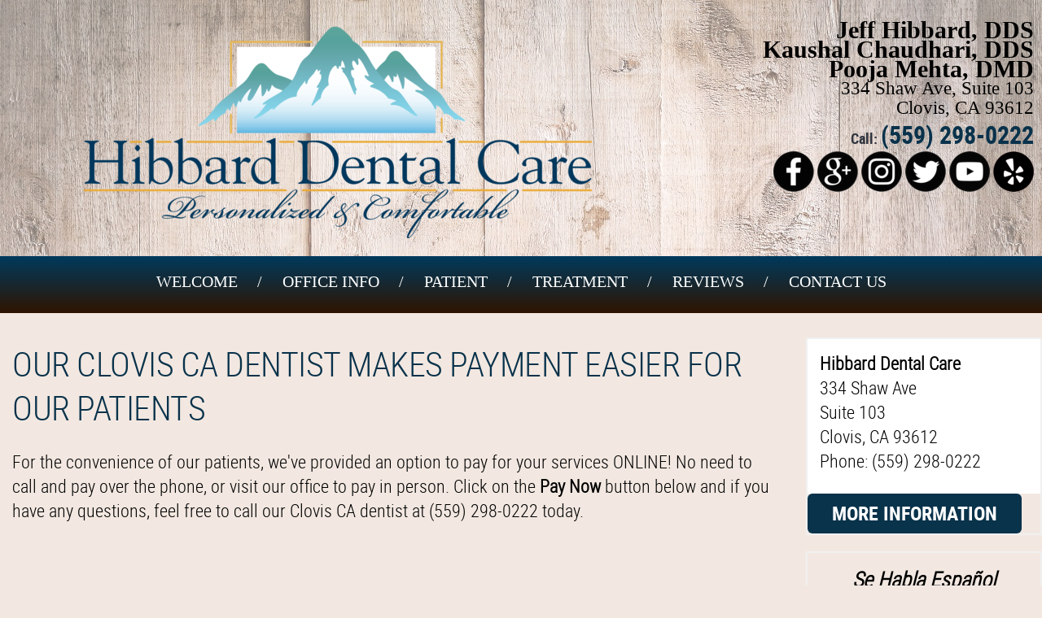

--- FILE ---
content_type: text/html; charset=utf-8
request_url: https://www.hibbarddds.com/pay-online.html
body_size: 10113
content:
<!DOCTYPE HTML PUBLIC "-//W3C//DTD HTML 4.01 Transitional//EN" "http://www.w3.org/TR/html4/loose.dtd">
<html>
  <head>
    <meta http-equiv="Content-Type" content="text/html; charset=utf-8" />
    <!--[if lte IE 6]>
        <script type="text/javascript" src="javascripts/iepngfix_tilebg.js"></script>
    <![endif]-->
      <script async type="text/javascript" src="https://www.gstatic.com/swiffy/v7.3/runtime.js"></script>
    <script src="/assets/jquery.js" type="text/javascript"></script>
    <script src="/assets/jquery_ujs.js" type="text/javascript"></script>
    <script src="/assets/../Themes/Common/javascripts/common.js" type="text/javascript"></script>

    <!-- <link href="/assets/../Themes/Common/stylesheets/common.css" media="screen" rel="stylesheet" type="text/css" /> -->

    <link href='../Themes/Common/stylesheets/common.css' rel='stylesheet' type='text/css'>
    <link href='https://fonts.googleapis.com/css?family=Pacifico' rel='stylesheet' type='text/css'>
    <link href='https://fonts.googleapis.com/css?family=Roboto+Condensed:400,300,400italic' rel='stylesheet' type='text/css'>
    <link href="/assets/../../Themes/Theme029/stylesheets/theme029_common.css" media="screen" rel="stylesheet" type="text/css" />
    <meta name="viewport" content="width=device-width">


  

    

      <style type="text/css">
  
      .mlddm ul, #navigation-container,
      .appointment-request-widget, .btn:not(.btn-inverse),
      #widgets .offers-widget .offer-container,
      #offers .offer .coupon {
          background-color: #09324b !important;
      }
      h1,
      a,
      a:hover,
      #faqs .question,
      #widgets #appointment-request-form .calendar-input .icon,
      #widgets input[type=checkbox]:checked + label:before,
      #widgets .services-widget .services h2,
      #footer .practice-info,
      #footer .links li:after,
      #widgets .testimonials-widget .name,
      #widgets h3,
      .sidewidget-title,
      #footer a,
      #widgets input[type=radio]:checked + label:before,
      #widgets input[type=checkbox]:checked + label:before, .btn-inverse,
      .title,
      #locations-page a,
      .section-header,
      .person-name,
      #mobile-nav-toggler,
      .category-procedures a,
      #widgets a:not(.btn),
      #widgets .services-widget .services .icon,
      #sidebar-content .contact-number-sidewidget,
      #faq-links .category-name,
      #links .category-name,
      #faqs .category-name,
      #widgets .services-widget h1,
      #sidebar-content .sidewidget-title,
      #footer .links a,
      #logo-banner .practice-info,
      #widgets h1,
      #widgets .widget-text-title,
      #widgets .team-widget .team li h3,
      .btn.btn-inverse,
      #news-posts .post .title,
      #appointment-request-page .section-header,
      #doctor-profiles .name,
      #staff-profiles .name,
      #testimonials .person-name,
      #logo-banner .menu-icon,
      #contact-form .title,
      #contact-form-paged .title,
      #procedures-page #procedure-links .category-name,
      #procedures-page #procedure_summaries .category-name,
      #procedures-page #procedure_summaries .procedure .name
      {
          color: #09324b;
      }
      #widgets .services-widget h1,
      #widgets .services-widget .widget-text-title,
      .image-sidewidget,
      #sidebar-content .contact-number-sidewidget,
      #sidebar-content .image-sidewidget,
      #widgets .services-widget .services .icon,
      #widgets .team-widget .team li,
      #widgets .offers-widget .offer-container,
      #logo-banner
      {
          border-color: #09324b;
      }
      #logo-banner .contact-info .phones a {
          color: #09324b !important;
      }
  }
  {color: #07D8B4!important;}
  
</style>


      <style TYPE="text/css">
        body {
color: #000000;
}



body {
	background-color:     #f2e8e1;

}


#logo-banner-container{
background: url("/custom_design/wood bg.png") repeat;
}

.mlddm li {
    color: #ffffff;
    font: 20px/20px Georgia, serif;
    text-transform: uppercase;
}

.mlddm ul, #navigation-container, .appointment-request-widget, #widgets .offers-widget .offer-container, #offers .offer .coupon {
    background: linear-gradient(#003a5d, #301400);
}

.mlddm li a:hover,
.mlddm li a#buttonhover {
    color: #CCCCCC;
}

#widgets .locations-widget .contact-info-and-form {
	overflow: hidden;
	text-align: left;
	font-family: RobotoCondensedLight, Arial, serif;
	color: #000000;
}

#widgets .news-widget .news-post {
    font-size: 20px;
    font-family: RobotoCondensedLight;
}

.icon-dental-touth-shine:before {
    display: none;
}

#logo-banner .practice-info{
    margin-top:-15px;
background: url("/custom_design/hibbard logo.png") no-repeat;
height:265px;
width:650px;
margin-left: 90px;

}


@media (max-width: 767px) {
                #logo-banner .practice-info {
                                width: auto;
                                height: auto;
                                min-height: 121px;
                min-width: 300px;
                                background-size:300px 121px;
                                background-position: 0 0;
                }




@media (max-width: 767px) {
.kaminer-homepage {
        width: 500px;
        max-width: 100%;
        height: auto;
}

      </style>


    <meta name="keywords" content="Clovis Dentist, Dr. Jeff Hibbard, Clovis Cosmetic Dentist, Clovis Family Dentist, Dentist 93612, Clovis Porcelain Veneers, Clovis Dental Implants" />
    <meta name="description" content="It&#x27;s easy to pay for your treatment! Click here to pay for your treatment online after your visit to our Clovis CA dentist!" />
    <title>Pay Online | Clovis CA Dentist | Hibbard Dental Care</title>


      <script type="text/javascript">
    var _gaq = _gaq || [];
    _gaq.push(['_setAccount', '']);
    _gaq.push(['_trackPageview']);


      _gaq.push(["_setAccount", "UA-XXXXX-1"]);
      _gaq.push(["_trackPageview"]);

    (function() {
      var ga = document.createElement('script'); ga.type = 'text/javascript'; ga.async = true;
      ga.src = ('https:' == document.location.protocol ? 'https://ssl' : 'http://www') + '.google-analytics.com/ga.js';
      var s = document.getElementsByTagName('script')[0]; s.parentNode.insertBefore(ga, s);
    })()

  </script>

    <script type="text/javascript">
         var verifyCallback = function(response) {
           alert(response);
         };
         var widgetId1;
         var widgetId2;
         var onloadCallback = function() {
         if( !$('#small_captcha').length )
           {
             console.log('qweq');
             var secretThing = $('<div style="display: none;"  id="small_captcha"></div>');
             $('body').append(secretThing);
           };
           // Renders the HTML element with id 'example1' as a reCAPTCHA widget.
           // The id of the reCAPTCHA widget is assigned to 'widgetId1'.
           widgetId1 = grecaptcha.render('small_captcha', {
             'sitekey' : "6LfSQg4UAAAAAN2Nmi5IlxlWKLpO_eu5gke3YklH",
             'theme' : 'light',
             'size' : 'compact'
           });
           widgetId2 = grecaptcha.render('big_captcha', {
             'sitekey' : "6LfSQg4UAAAAAN2Nmi5IlxlWKLpO_eu5gke3YklH"
           });
           // grecaptcha.render('example3', {
           //   'sitekey' : "6LfSQg4UAAAAAN2Nmi5IlxlWKLpO_eu5gke3YklH",
           //   'callback' : verifyCallback,
           //   'theme' : 'dark'
           // });
         };
    </script>
    <script type="text/javascript">
      var _userway_config = {
        position: 3,
        account: 'T7WkNh1wip'
      };
    </script>
    <script type="text/javascript" src="https://cdn.userway.org/widget.js"></script>
    <meta name="google-site-verification" content="BbtKTrwh0SMY0k0LoH-8_bZ94rDClsPzjKVcd584mVI" />

<!-- Global site tag (gtag.js) - Google Analytics -->
<script async src="https://www.googletagmanager.com/gtag/js?id=UA-122397024-1"></script>
<script>
  window.dataLayer = window.dataLayer || [];
  function gtag(){dataLayer.push(arguments);}
  gtag('js', new Date());

  gtag('config', 'UA-122397024-1');
</script>

<script>
(function(d, s, id) {
  var js, fjs = d.getElementsByTagName(s)[0];
  if (d.getElementById(id)) return;
  js = d.createElement(s);
  js.id = id; js.src = ‘https://www.localmed.com/assets/web/js/widget.js’;
  fjs.parentNode.insertBefore(js, fjs);
}(document, ‘script’, ‘localmed-wjs’));
</script>

<script type='application/ld+json'> 
{
  "@context": "http://www.schema.org",
  "@type": "Dentist",
  "name": "Hibbard Dental Care",
  "priceRange": "$$",
  "telephone": "559-298-0222",
  "url": "https://www.hibbarddds.com/",
  "logo": "https://i.ibb.co/31JRd1z/hibbard-logo.png",
  "image": "https://i.ibb.co/0mvJkTG/office.png",
  "description": "Welcome to the website Hibbard Dental Care! Dr. Jeff Hibbard, Dr. Chris Lopez, and the entire team are committed to providing the highest quality of care when it comes to family and cosmetic dentistry.",
  "address": {
    "@type": "PostalAddress",
    "streetAddress": "334 Shaw Ave, Suite 103",
    "addressLocality": "Clovis",
    "addressRegion": "CA",
    "postalCode": "93612",
    "addressCountry": "United States"
  },
  "geo": {
    "@type": "GeoCoordinates",
    "latitude": "36.807624",
    "longitude": "-119.705021"
  },
  "hasMap": "https://goo.gl/maps/e8s4k9fkwtSThYaaA",
  "openingHours": "Mo, Tu, We, Th 08:00-19:00 Fr 08:00-15:00 Sa 08:00-12:00",
  "contactPoint": {
    "@type": "ContactPoint",
    "telephone": "559-298-0222",
    "contactType": "customer service"
  }
}
 </script>

  </head>
  <body>
      <div id="content-wrapper">
    <!-- <div id="content" class="welcome-content"> -->
    <div id="content" class="">
      <div id="header-container">
  <div id="header">
        <style TYPE="text/css">
  <!--

  #logo-banner-container{
    width:100%;
    overflow:hidden;
  }

  #logo-banner{
    max-width:1370px;
    margin: 0 auto;
    margin-left:auto;
    margin-right:auto;
    overflow: hidden;
    padding-bottom: 20px;
  }


  #logo-banner .practice-info{
    margin-top:30px;
    float: left;
  }

  #logo-banner .contact-info{
    margin-top:25px;
    float:right;
    text-align: right;
    text-transform: capitalize;
    font-size: 18px;
    line-height: 24px;
    color: #000000;
    font-family: Georgia, serif;
    padding-right: 10px;
  }
  #logo-banner .contact-info .phones {
    padding-top: 5px;
    line-height: 32px;
    font-family: RobotoCondensedBold, arial, serif;
    color: #31353e;
    text-transform: none;
  }
  #logo-banner .contact-info .phones li{
    display: inline-block;
    padding-left: 15px;
  }
  #logo-banner .contact-info .phones a{
    color: #e34553;
    font-size: 26px;
    text-decoration: none;
  }

  #logo-banner .practice-info{
    vertical-align:middle;
    font-size:56px;
    font-family: PacificoRegular, Georgia, arial;
    position: relative;
    padding-left: 125px;
  }

  #logo-banner .practice-info .tag-line{
    color:#31353e;
    font-size:16px;
    text-transform: uppercase;
    font-family: RobotoCondensedRegular, Arial, serif;
  }
  #logo-banner .practice-info .practice-info-logo {
    position: absolute;
    float: left;
    top: 0;
    left: 0;
    width: 125px;
    height: 100px;
    font-size: 95px;
    overflow: hidden;
  }
  #logo-banner .menu-icon {
    display: none;
    position: absolute;
    top: 10px;
    left: 5px;
    font-size: 28px;
  }
  #logo-banner #mobile-action-container {
    float: right;
  }

  #logo-banner .btn-mobile-action {
    display: none;
    float:right;
    margin: 10px 5px 0px;
    min-width: 0;
    padding: 4px 10px 4px 5px;
    font-size: 16px;
  }
  #logo-banner .btn-calendar {
    font-size: 18px !important;
    padding: 3px 10px 3px 5px;
  }
  @media (max-width: 767px) {
    #logo-banner {
      padding: 0;
      min-height: 50px;
      position: fixed;
      z-index: 999;
      top: 0;
      left: 0;
      width: 100%;
      background: #fff;
    }
    #content-wrapper {
      padding-top: 50px;
    }
    #logo-banner .practice-info {
        font-size: 21px !important;
        padding-left: 40px;
        margin-top: 7px;
        margin-left: 45px;
    }

    #logo-banner .practice-info .practice-name-line-1 {
        font-size: 21px !important;
        line-height: 23px;
    }
    #logo-banner .practice-info .tag-line {
      font-size: 8px !important;
    }
    #logo-banner .practice-info .practice-info-logo {
      width: 40px;
      height: 40px;
      font-size: 32px;
    }
    #logo-banner .contact-info {
      display: none;
    }
    #logo-banner .menu-icon,
    #logo-banner .btn-mobile-action {
      display: inline-block;
      margin-bottom: 6px;
    }
    #header.multistrokes #navigation-container {
      padding-top: 101px;
    }    #header.multistrokes #logo-banner {min-height: 100px;}
    #header.multistrokes #logo-banner .practice-info {
      float: none;
      display: inline-block;
    }
    #header.multistrokes #logo-banner #mobile-action-container {
      width: 100%;
      float: none;
      text-align: center;
    }
    #header.multistrokes #logo-banner #mobile-action-container .btn-mobile-action{
      float: none;
    }

  }

  }

  -->
</style>


<script type="text/javascript">
  function resizeHandler(){
    $('#header').removeClass('multistrokes');
    $('#navigation-container').attr({style : ""});
    $('#content-wrapper').attr({style : ""});
    /* $('#page-banner').attr({style : ""}); */
    $('#logo-banner').attr({style : ""});
    var h = $('#logo-banner').height();
    var w = $('#logo-banner').width();
    if ( h > 50 && w < 768){
      $('#header').addClass('multistrokes');
      $('#navigation-container').css({'padding-top': h+1});
      $('#content-wrapper').css({'padding-top': h});
      /* $('#page-banner').css({'margin-top': h+1}); */
      $('#logo-banner').css({'min-height': h});
    }
  };
  $(document).ready(function() {
    resizeHandler();
    $(window).resize(resizeHandler);
    $("#mobile-nav-toggler").on('click',function() {
      $('#navigation-container').toggleClass('open');
    });
  });
</script>



<div id ="logo-banner-container">
  <div id="logo-banner">

    <div id="mobile-nav-toggler" class="menu-icon"><span class="icon-dental-menu"></span></div>
    <div class="practice-info">
      <div class="practice-info-logo"><span class="icon icon-dental-touth-shine"></span></span></div>
    </div>
<div id="mobile-action-container">
<a href="tel:(559) 298-0222" class="btn btn-mobile-action"><span class="icon-dental-phone"></span><label>Call</label></a>
    <a class="btn btn-mobile-action" href="https://www.localmed.com/offices/9qdckh9s018gp2f_6ad9304/widget/?chrome=&hidePartnerLogo=true&partnerId=&referringWidgetId=c0047ef4-54dd-4816-be0d-cb1c2fe1e1e1&scheduling=in_widget&utm_campaign=embedded_widget&utm_content=Hibbard+Dental+Care+-+FB&utm_medium=widget&utm_source=www.facebook.com"><span class="icon-dental-calendar"></span><label>Book Appt</label></a>
<a class="btn btn-mobile-action" href="https://goo.gl/maps/GiKhbbJzogv"><span class="icon-dental-location"></span><label>Directions</label></a>
</div>
      <div class="contact-info">
        <p class="name" style="font-size:30px;"><b>Jeff Hibbard, DDS<br>Kaushal Chaudhari, DDS<br>Pooja Mehta, DMD</b>
        <p class="address">
<div style="color:#000000;"><p style="font-size:23px;">334 Shaw Ave, Suite 103</p><p>
<p style="font-size:23px;">Clovis, CA 93612</div></p>
        </p></p>
        <ul class="phones">
         <li>Call: <a href="tel:(559) 298-0222" style="font-size:30px;">(559) 298-0222</a></li>
<br>
<a href="https://www.facebook.com/hibbarddds/"><img src="/custom_design/black-facebook-small.png" border="0"></a> <a href="https://www.google.com/search?q=Hibbard+Dental+Care&oq=hibbard+&aqs=chrome.0.69i59j69i60l3j69i57j0.1479j0j4&sourceid=chrome&ie=UTF-8"><img src="/custom_design/black-googleplus-small.png" border="0"></a> <a href="https://www.instagram.com/hibbarddds/"><img src="/custom_design/black-instagram-small.png" border="0"></a> <a href="https://twitter.com/HibbardDDS/"><img src="/custom_design/black-twitter-small.png" border="0"></a> <a href="https://www.youtube.com/user/HibbardDDS"><img src="/custom_design/black-youtube-small.png" border="0"></a> <a href="https://www.yelp.com/biz/jeff-hibbard-dds-clovis-2"><img src="/custom_design/black-yelp-small.png" border="0"></a> 
        </ul>
      </div>
  </div>
</div>

  



<style>
<!--
.mlddm li a.main_link,.mlddm li a#buttonnohover{
  padding-left:114px;
  padding-right:114px;
}
-->
ul#subnav.sub_nav_mob{
  display: initial !important;
  position: relative;
  visibility: visible !important;
}
ul#subnav.sub_nav_mob > li{
  visibility: visible !important;
  font-size: initial;
}
.clicker
  {
    display: none;
  }
@media screen and (max-width: 1024px)

{.clicker
  {
    -webkit-tap-highlight-color: rgba(255, 255, 255, 0);
    -webkit-tap-highlight-color: transparent;
    display: block;
    width:40%;
    height:90%;
    position:absolute;
    top: 5px;
    left:150px;
    color: white !important;
 }
 a.main_link{
   width: 50%;
 }
 .mlddm li a#buttonhover{
   color: white;
 }
 li.main_button{
   color: white;
 }
}

</style>

<div id="navigation-container">
<div id="navigation-top-image-container">
    <div id="navigation-top-image"><!-- --></div>
  </div>
<div id="navigation">
  <div class="top-image"><!-- --></div>
  <ul class="mlddm" style="height:86px" params="1,-1,500,fade,100,h">
          <li class="main_button">
            <a href="/" class="main_link">Welcome</a>
                      </li>
          <li class="main_button">
            <a href="/office-info.html" class="main_link">Office Info</a>
              <a class="clicker" href="#link">▼</a>
            <ul id='subnav' class='sub_nav first-sub'><li class='sub_button'><a class='' href=/office-info-meet-doctors.html>MEET OUR DOCTORS</a></li><li class='sub_button'><a class='' href=/office-info-our-staff.html>OUR STAFF</a></li><li class='sub_button'><a class='' href=/office-info-office-policies.html>OFFICE POLICIES</a></li><li class='sub_button'><a class='' href=/office-info-financial.html>FINANCIAL</a></li><li class='sub_button'><a class='' href=/office-info-map-and-directions.html>MAP AND DIRECTIONS</a></li></ul>          </li>
          <li class="main_button">
            <a href="/patient.html" class="main_link">Patient</a>
              <a class="clicker" href="#link">▼</a>
            <ul id='subnav' class='sub_nav first-sub'><li class='sub_button'><a class='' href=/patient-first-visit.html>FIRST VISIT</a></li><li class='sub_button'><a class='' href=/pay-online.html>PAY ONLINE</a></li><li class='sub_button'><a class='' href=/patient-faq.html>FAQ</a></li><li class='sub_button'><a class='' href=/patient-patient-forms.html>PATIENT FORMS</a></li><li class='sub_button'><a class='' href=/patient-common-problems.html>COMMON PROBLEMS</a></li><li class='sub_button'><a class='' href=/patient-emergencies.html>EMERGENCIES</a></li><li class='sub_button'><a class='' href=/patient-how-to-brush-your-teeth.html>HOW TO BRUSH YOUR TEETH</a></li><li class='sub_button'><a class='' href=/patient-how-to-floss-your-teeth.html>HOW TO FLOSS YOUR TEETH</a></li><li class='sub_button'><a class='' href=/patient-tooth-decay-prevention.html>TOOTH DECAY PREVENTION</a></li><li class='sub_button'><a class='hsub' href=/smile-gallery.html>SMILE GALLERY</a><ul id='subnav' class='sub_nav '><li class='sub_button'><a class='hsub' href="/smile-gallery.html" onclick='return false;' style='cursor:default;'>OTHER PROCEDURES</a><ul class='sub_nav'><li class='sub_button'><a href="/smile-gallery/00-dental-bridges.html">DENTAL BRIDGES</a></li><li class='sub_button'><a href="/smile-gallery/00-dental-veneers.html">DENTAL VENEERS</a></li><li class='sub_button'><a href="/smile-gallery/00-porcelain-crowns.html">PORCELAIN CROWNS</a></li><li class='sub_button'><a href="/smile-gallery/00-teeth-whitening.html">TEETH WHITENING</a></li></ul></li></ul></li><li class='sub_button'><a class='' href=/blog.html>BLOG</a></li></ul>          </li>
          <li class="main_button">
            <a href="/treatment.html" class="main_link">Treatment</a>
              <a class="clicker" href="#link">▼</a>
            <ul id='subnav' class='sub_nav first-sub'><li class='sub_button'><a class='' href=/treatment-general-treatment.html>GENERAL TREATMENT</a></li><li class='sub_button'><a class='' href=/treatment-early-dental-care.html>EARLY DENTAL CARE</a></li><li class='sub_button'><a class='' href=/treatment-cosmetic-dentistry.html>COSMETIC DENTISTRY</a></li><li class='sub_button'><a class='' href=/treatment-implants.html>IMPLANTS</a></li><li class='sub_button'><a class='' href=/treatment-cerec.html>CEREC</a></li><li class='sub_button'><a class='' href=/treatments-endodontics.html>ENDODONTICS</a></li><li class='sub_button'><a class='' href=/treatment-periodontics.html>PERIODONTICS</a></li><li class='sub_button'><a class='' href=/emergency-dentist-clovis-ca.html>EMERGENCY</a></li><li class='sub_button'><a class='' href=/treatment-clearcorrect.html>CLEARCORRECT</a></li></ul>          </li>
          <li class="main_button">
            <a href="/reviews.html" class="main_link">Reviews</a>
                      </li>
          <li class="main_button">
            <a href="/contact-us.html" class="main_link">Contact Us</a>
                      </li>
  </ul>
  <div class="bottom-image"><!-- --></div>
</div>
<script type="text/javascript">
$('.clicker').on("click", function(e){
    var sub = $(this).parent().find('ul#subnav');
    if (sub.hasClass("sub_nav_mob")){
      sub.removeClass("sub_nav_mob");
    }
    else if ($('.main_button ul').hasClass("sub_nav_mob")){
      $('.main_button ul').removeClass("sub_nav_mob");
      sub.addClass("sub_nav_mob");
    }
    else{
      sub.addClass("sub_nav_mob");
    }
    e.stopPropagation();
    e.preventDefault();
    return false;
});
</script>
<div id="navigation-bottom-image-container">
    <div id="navigation-bottom-image"><!-- --></div>
  </div>
</div>

  
    <style TYPE="text/css">
  <!--

  #banner-container{
    width:100%;
  }

  #page-banner{
    position:relative;
    height:500px;
    width:100%;
    margin-right:auto;
    margin-left:auto;
    background: url(/Themes/Theme029/images/home-page-banner-dental.jpg) 50% 75% no-repeat;
    background-size: cover;
  }
  @media (max-width: 767px) {
    #page-banner{
      margin-top: 0;
      height: 230px;
    }
  }
  -->
</style>



  </div>
</div>

      <div id="underheader-container-top-image"></div>
      <div id="underheader-container">
        <div id="underheader-top-image"><!-- --></div>
        <div id="underheader">
          <div id="main-container-top-image"></div>
          <div id="main-container">
            <div id="main-top-image"></div>
            <div id="main">
              <div id="custom-page" class="page-content">

  
  
      <h1>
        Our Clovis CA Dentist Makes Payment Easier for Our Patients
      </h1>


    <div id="intro-paragraph">
      <p>
	For the convenience of our patients, we&#39;ve provided an option to pay for your services ONLINE! No need to call and pay over the phone, or visit our office to pay in person. Click on the&nbsp;<strong>Pay Now</strong> button below and if you have any questions, feel free to call our Clovis CA dentist at (559) 298-0222 today.</p>
<p>
	&nbsp;</p>
<p>
	&nbsp;</p>
<p>
	&nbsp;</p>
<style type="text/css">
.btn--buy,.btn--pay,.btn--donate{background-color:#424e54;border:0;border-radius:8px;color:#fff;cursor:pointer;display:inline-block;font-family:Fira Sans,Arial,Helvetica,sans-serif;font-size:28px;line-height:1;margin-bottom:1em;padding:.75em 1em;vertical-align:middle;transition:background-color .4s ease;} .btn--pay{background-color:#494949;border-color:#494949;} .btn--pay:hover{background-color:#333;border-color:#333;} .btn--buy{background-color:#3ea56b;border-color:#2e955b;} .btn--buy:hover{background-color:#1e854b;text-decoration:none;} .btn--donate{background-color: #4e75b9;border-color: #4e75b9;} .btn--donate:hover{background-color:#3e65a9;border-color:#3e65a9;} .cards{margin-top:1em;} .cards img{border:1px solid #c5c6ce;border-radius:5px;} .cards--s img{height:30px;} .btn--pay { background-color: #3f51b5; font-family: Raleway; font-size: 30px; color: #fff; } .btn--pay:hover{ background-color: #283593; color: #fff; }</style>
<div id="btnPayFrm">
	<a class="btn btn--pay" href="https://hibbardd.securepayments.cardpointe.com/pay?">Pay Now</a>
	<div class="cards cards--s">
		<img alt="" src="https://hibbardd.securepayments.cardpointe.com/admin/hpp/img/cc--visa.png" /> <img alt="" src="https://hibbardd.securepayments.cardpointe.com/admin/hpp/img/cc--mastercard.png" /> <img alt="" src="https://hibbardd.securepayments.cardpointe.com/admin/hpp/img/cc--discover.png" /> <img alt="" src="https://hibbardd.securepayments.cardpointe.com/admin/hpp/img/cc--amex.png" /></div>
</div>
<p>
	&nbsp;</p>
<p>
	<link href="https://fonts.googleapis.com/css?family=Raleway:300,400,500,600,700,800|Material+Icons" id="customFont" rel="stylesheet" type="text/css" />
</p>

    </div>

</div>
            </div>
            <div id="main-bottom-image"></div>
          </div>
          <div id="sidebar-container">
              <div id="sidebar-container-top-image"><!-- --></div>
<div id="sidebar">
  <div id="sidebar-top-image"><!-- --></div>
  <div id="sidebar-content">
      <div class="sidewidget-container first ">
        <div class="sidewidget-top-image"></div>
        
<div class="locations-sidewidget sidewidget">
    <div class='sidewidget-body'>
    <div class="locations">
        <div class="location">
          <div class="practice-name-line">Hibbard Dental Care</div>
          <div class="practice-name-line"></div>
          <div class="address-line">334 Shaw Ave</div>
          <div class="address-line">Suite 103</div>
          <div class="address-line">Clovis, CA 93612</div>
          <div class="phone-number">Phone: (559) 298-0222</div>
        </div>
    </div>
  </div>
    <div class ="more-info-link"><a href="/contact-us.html" class="btn">More Information</a></div>
</div>
        <div class="sidewidget-bottom-image"></div>
      </div>
      <div class="sidewidget-container  ">
        <div class="sidewidget-top-image"></div>
        <div class = 'custom-html-sidewidget sidewidget'>
  <p>
	<em style="font-size: 26px; text-align: center;"><strong>Se Habla Espa&ntilde;ol</strong></em></p>
<p>
	<em style="font-size: 26px; text-align: center;"><strong>Ch&uacute;ng t&ocirc;i n&oacute;i tiếng Việt</strong></em></p>
<p>
	&nbsp;</p>
<div id="google_translate_element">
	&nbsp;</div>
<script type="text/javascript">
function googleTranslateElementInit() {
  new google.translate.TranslateElement({pageLanguage: 'en', layout: google.translate.TranslateElement.InlineLayout.SIMPLE}, 'google_translate_element');
}
</script><script type="text/javascript" src="//translate.google.com/translate_a/element.js?cb=googleTranslateElementInit"></script>
</div>
        <div class="sidewidget-bottom-image"></div>
      </div>
      <div class="sidewidget-container  ">
        <div class="sidewidget-top-image"></div>
        <div class = 'custom-html-sidewidget sidewidget'>
  <style type="text/css">
.btn--buy,.btn--pay,.btn--donate{background-color:#424e54;border:0;border-radius:8px;color:#fff;cursor:pointer;display:inline-block;font-family:Fira Sans,Arial,Helvetica,sans-serif;font-size:28px;line-height:1;margin-bottom:1em;padding:.75em 1em;vertical-align:middle;transition:background-color .4s ease;} .btn--pay{background-color:#494949;border-color:#494949;} .btn--pay:hover{background-color:#333;border-color:#333;} .btn--buy{background-color:#3ea56b;border-color:#2e955b;} .btn--buy:hover{background-color:#1e854b;text-decoration:none;} .btn--donate{background-color: #4e75b9;border-color: #4e75b9;} .btn--donate:hover{background-color:#3e65a9;border-color:#3e65a9;} .cards{margin-top:1em;} .cards img{border:1px solid #c5c6ce;border-radius:5px;} .cards--s img{height:30px;} .btn--pay { background-color: #3f51b5; font-family: Raleway; font-size: 30px; color: #fff; } .btn--pay:hover{ background-color: #283593; color: #fff; }</style>
<div id="btnPayFrm">
	<a class="btn btn--pay" href="https://hibbardd.securepayments.cardpointe.com/pay?">Pay Now</a>
	<div class="cards cards--s">
		<img alt="" src="https://hibbardd.securepayments.cardpointe.com/admin/hpp/img/cc--visa.png" /> <img alt="" src="https://hibbardd.securepayments.cardpointe.com/admin/hpp/img/cc--mastercard.png" /> <img alt="" src="https://hibbardd.securepayments.cardpointe.com/admin/hpp/img/cc--discover.png" /> <img alt="" src="https://hibbardd.securepayments.cardpointe.com/admin/hpp/img/cc--amex.png" /></div>
</div>
<p>
	&nbsp;</p>
<p>
	<link href="https://fonts.googleapis.com/css?family=Raleway:300,400,500,600,700,800|Material+Icons" id="customFont" rel="stylesheet" type="text/css" />
</p>

</div>
        <div class="sidewidget-bottom-image"></div>
      </div>
      <div class="sidewidget-container  ">
        <div class="sidewidget-top-image"></div>
        <div class = 'custom-html-sidewidget sidewidget'>
  <h2 style="text-align: center;">
	<span style="color:#003a5d;">Exceptional Service</span></h2>
<p style="text-align: center;">
	&nbsp;</p>
<p style="text-align: center;">
	<img alt="clovis dentist" src="/Account_Data/Account_1342/editor/original_sidefeature.jpg" style="width: 200px; height: 163px;" /></p>
<p style="text-align: center;">
	&nbsp;</p>
<p style="text-align: center;">
	<img alt="" src="/Account_Data/Account_1342/editor/original_drk.jpg" style="width: 200px;" /></p>
<p style="text-align: center;">
	&nbsp;</p>
<p style="text-align: center;">
	Dr. Jeff Hibbard and Dr. K are the best local dentists for you and your family!</p>
<p style="text-align: center;">
	&nbsp;</p>
<p style="text-align: center;">
	<a href="https://www.hibbarddds.com/office-info-meet-doctors.html"><u><strong>READ </strong></u><u><strong>THEIR</strong></u><u><strong> BIOS</strong></u></a></p>

</div>
        <div class="sidewidget-bottom-image"></div>
      </div>
      <div class="sidewidget-container  ">
        <div class="sidewidget-top-image"></div>
        <div class = 'image-sidewidget sidewidget'>
    <a href="/reviews.html">Patient Testimonials</a>
</div>

        <div class="sidewidget-bottom-image"></div>
      </div>
      <div class="sidewidget-container  last">
        <div class="sidewidget-top-image"></div>
        <div class = 'custom-html-sidewidget sidewidget'>
  <h2>
	<span style="color:#003a5d;"><strong>Get Affordable Dental Coverage for as Low as $350/yr.</strong></span></h2>
<div>
	&nbsp;</div>
<div>
	More &amp; more people are losing their dental coverage, but at Hibbard Dental Care, we&rsquo;ve come up with a solution that will not only stretch your savings but also improve your family&rsquo;s dental health. For a small annual enrollment fee, your family can receive the exams, cleanings, &amp; x-rays they need to maintain healthy smiles. If you need other services&ndash;such as restorative care&ndash;you&rsquo;ll receive large discounts that will save your family hundreds of dollars a year. There are no deductibles. All health conditions accepted &amp; you cannot be denied coverage or singled out for a rate increase. Call us today for more details.</div>

</div>
        <div class="sidewidget-bottom-image"></div>
      </div>
  </div>
  <div id="sidebar-bottom-image"><!-- --></div>
</div>
<div id="sidebar-container-bottom-image"><!-- --></div>


          </div>
          <div id="main-container-bottom-image"></div>
          <div class="clearer"></div>
        </div>
        <div id="underheader-bottom-image"></div>
      </div>
      <div id="underheader-container-bottom-image"><!-- --></div>
      
  <div id="footer-container">
    <div id="footer">
      <div class="footer-left">
        <div class="links">
          <ul>
                <li>
                  <a href=/>Welcome</a>
                </li>
                <li>
                  <a href=/office-info.html>Office Info</a>
                </li>
                <li>
                  <a href=/patient.html>Patient</a>
                </li>
                <li>
                  <a href=/treatment.html>Treatment</a>
                </li>
                <li>
                  <a href=/reviews.html>Reviews</a>
                </li>
                <li>
                  <a href=/contact-us.html>Contact Us</a>
                </li>
              <li><a href="/sitemap.html">Site Map</a></li>
            <li><a href="/accessibilty_link.html">Accessibility Link</a></li>
              <li><a href="http://www.viviositesprivacypolicy.com/" rel="nofollow">VivioSites Privacy Policy</a></li>
          </ul>
        </div>

        <div class="description">
          <b>Se Habla Español</b> | <a href="https://www.hibbarddds.com/pay-online.html"><b><u>Click Here to pay Online</u></b></a><br>
Office of Dr. Jeff Hibbard, Dr. Kaushal "K" Chaudhari and Dr. Pooja Mehta. Located in Clovis, California, we are a dental practice specializing in general and cosmetic dentistry, dental implants, CEREC crowns, and early dental care.<br><a href="https://www.facebook.com/hibbarddds/"><img src="/custom_design/black-facebook-small.png" border="0"></a> <a href="https://www.google.com/search?q=Hibbard+Dental+Care&oq=hibbard+&aqs=chrome.0.69i59j69i60l3j69i57j0.1479j0j4&sourceid=chrome&ie=UTF-8"><img src="/custom_design/black-googleplus-small.png" border="0"></a> <a href="https://www.instagram.com/hibbarddds/"><img src="/custom_design/black-instagram-small.png" border="0"></a> <a href="https://twitter.com/HibbardDDS/"><img src="/custom_design/black-twitter-small.png" border="0"></a> <a href="https://www.youtube.com/user/HibbardDDS"><img src="/custom_design/black-youtube-small.png" border="0"></a> <a href="https://www.yelp.com/biz/jeff-hibbard-dds-clovis-2"><img src="/custom_design/black-yelp-small.png" border="0"></a> 
        </div>
      </div>
      <div class="footer-right">
        <div class="practice-info">
          <div class="practice-info-logo">
            <span class="icon icon-dental-touth-shine"></span>
          </div>
        </div>
        <div class="copyright">
            Website Design by <a href="http://www.viviosites.com" rel="nofollow">Vivio Sites</a>.
        </div>
      </div>
    </div>
  </div>

    </div>
  </div>
  

    
  </body>
</html>
